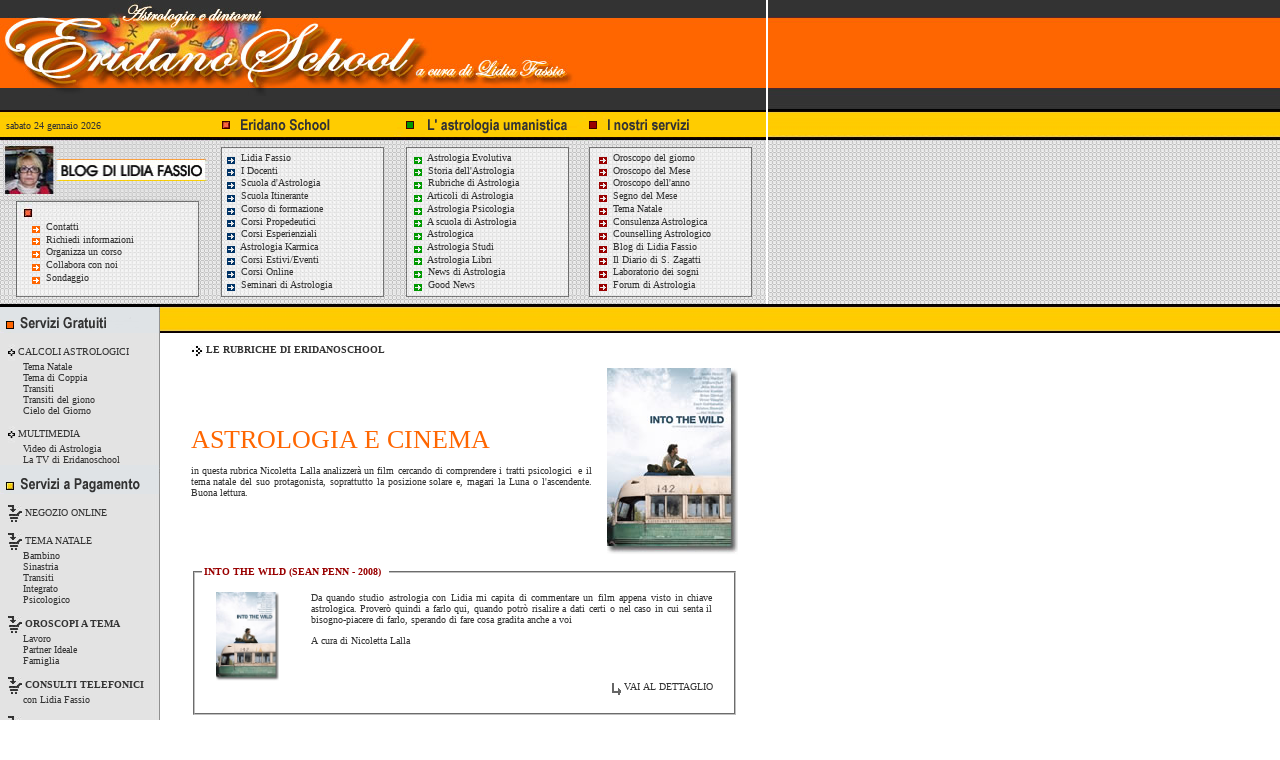

--- FILE ---
content_type: text/html
request_url: http://www.eridanoschool.it/rubriche/Astrologia-cinema.asp?offset=5
body_size: 32729
content:

<html><!-- InstanceBegin template="/Templates/modello2.dwt.asp" codeOutsideHTMLIsLocked="false" -->
<head>
<!-- InstanceBeginEditable name="doctitle" -->
<title>Astrologia-cinema</title>
<meta name="description" content="Rubrica astrologica dedicata al cinema">
<meta name="keywords" content="astrologia cinema,cinema, astrologia">
<meta name="keyphrase" content="astrologia cinema,cinema astrologia">
<meta name="robots" content="index,follow">
<meta name="rating" content="general">
<meta name="revisit-after" content="7 day">
<meta name="copyright" content="Lidia Fassio">
<meta name="author" content="Marco Granitz">
<!-- InstanceEndEditable -->
<link href="../style.css" rel="stylesheet" type="text/css">
<!-- InstanceBeginEditable name="head" -->
<style type="text/css">
<!--
.Stile1 {
	font-size: 26px;
	color: #FF6600;
}
.Stile2 {
	color: #990000;
	font-weight: bold;
}
-->
</style>
<!-- InstanceEndEditable -->
</head>

<body LEFTMARGIN=0 TOPMARGIN=0 MARGINWIDTH="0" MARGINHEIGHT="0">

<table border="0" cellpadding="0" cellspacing="0" width="100%" height="100%">
             <tr>
               <td colspan="3"><img src="../images/slogan.jpg" border="0" width="766" height="110" alt=""></td>
			   <td width="100%" background="../images/tiling1.jpg"></td>
             </tr>
             <tr>
               <td colspan="3">
			   <table width="100%" border="0" cellspacing="0" cellpadding="0">
	<tr>
		<td width="210" height="31" background="http://www.eridanoschool.it/images/but1.jpg" class="bold">&nbsp;&nbsp;sabato 24 gennaio 2026 </td>
		<td height="31"><img src="http://www.eridanoschool.it/images/but2.gif" width="187" height="31"></td>
		<td height="31"><img src="http://www.eridanoschool.it/images/but3.gif" width="180" height="31"></td>
		<td height="31"><img src="http://www.eridanoschool.it/images/but4.gif" width="189" height="31"></td>
	</tr>
 </table>
			   </td>
			   <td width="100%" background="../images/tiling2.jpg"></td>
             </tr>
             <tr>
               <td colspan="3" valign="top">
			   <table border="0" cellpadding="0" cellspacing="0">
  <tr>
    <td valign="top" background="http://www.eridanoschool.it/images/win1_bg.jpg" rowspan="2">
				<table border="0" cellpadding="0" cellspacing="0">
  <tr>
    <td><a href="http://www.eridanoschool.it/blog/blog-di-astrologia.asp" target="_blank"><img src="http://www.eridanoschool.it/images/slogan2.jpg" border="0" width="210" height="58" alt="Blog di Lidia Fassio"></a></td>
  </tr>
  <tr>
    <td><img src="http://www.eridanoschool.it/images/win1_top.jpg" border="0" width="210" height="22" alt=""></td>
  </tr>
  <tr>
    <td style="padding-left:30">
	<img src="http://www.eridanoschool.it/images/arrows4.gif" width="13" height="12" border="0" align="absmiddle"> <a href="http://www.eridanoschool.it/servizi_mail/contatti.asp">Contatti</a><br>
    <img src="http://www.eridanoschool.it/images/arrows4.gif" width="13" height="12" border="0" align="absmiddle"> <a href="http://www.eridanoschool.it/servizi_mail/informazioni-astrologia.asp">Richiedi informazioni</a><br>
    <img src="http://www.eridanoschool.it/images/arrows4.gif" width="13" height="12" border="0" align="absmiddle"> <a href="http://www.eridanoschool.it/servizi_mail/organizza_corso.asp">Organizza un corso</a><br>
	<img src="http://www.eridanoschool.it/images/arrows4.gif" width="13" height="12" border="0" align="absmiddle"> <a href="http://www.eridanoschool.it/servizi_mail/collabora_con_noi.asp">Collabora con noi</a><br>
	<img src="http://www.eridanoschool.it/images/arrows4.gif" width="13" height="12" border="0" align="absmiddle"> <a href="http://www.eridanoschool.it/sondaggio/sondaggio.asp">Sondaggio</a>
	</td>
  </tr>
</table>	</td>
	
    <td valign="top" height="11"><img src="http://www.eridanoschool.it/images/win2_top.jpg" border="0" width="187" height="11" alt=""></td>
    <td valign="top" height="11"><img src="http://www.eridanoschool.it/images/win3_top.jpg" border="0" width="180" height="11" alt=""></td>
    <td valign="top" height="11"><img src="http://www.eridanoschool.it/images/win4_top.jpg" border="0" width="189" height="11" alt=""></td>
  </tr>
  <tr>
    <td background="http://www.eridanoschool.it/images/win2_bg.jpg" height="125" valign="top" style="padding-left:15;padding-right:10">
		<a href="http://www.eridanoschool.it/docenti/lidia-fassio.asp"><img src="http://www.eridanoschool.it/images/arrows3.gif" width="13" height="12" border="0" align="absmiddle"> Lidia Fassio </a><br>
		<a href="http://www.eridanoschool.it/docenti/docenti.asp"><img src="http://www.eridanoschool.it/images/arrows3.gif" width="13" height="12" border="0" align="absmiddle"> I Docenti </a><br>
		<a href="http://www.eridanoschool.it/scuola/scuola-astrologia.asp"><img src="http://www.eridanoschool.it/images/arrows3.gif" width="13" height="12" border="0" align="absmiddle"> Scuola d'Astrologia </a><br>
		<a href="http://www.eridanoschool.it/scuola/scuola-astrologia-itinerante.asp"><img src="http://www.eridanoschool.it/images/arrows3.gif" width="13" height="12" border="0" align="absmiddle"> Scuola Itinerante </a><br>
		<a href="http://www.eridanoschool.it/corsi/astrologia-corso-formazione.asp"><img src="http://www.eridanoschool.it/images/arrows3.gif" width="13" height="12" border="0" align="absmiddle"> Corso di formazione </a><br>
		<a href="http://www.eridanoschool.it/corsi/astrologia-corso-propedeutico.asp"><img src="http://www.eridanoschool.it/images/arrows3.gif" width="13" height="12" border="0" align="absmiddle"> Corsi Propedeutici </a><br>
		<a href="http://www.eridanoschool.it/corsi/corso-astrologia-esperienziale.asp"><img src="http://www.eridanoschool.it/images/arrows3.gif" width="13" height="12" border="0" align="absmiddle"> Corsi Esperienziali </a><br>
		<a href="http://www.eridanoschool.it/corsi/astrologia-karmica-corsi.asp"><img src="http://www.eridanoschool.it/images/arrows3.gif" width="13" height="12" border="0" align="absmiddle"> Astrologia Karmica </a><br>
		<a href="http://www.eridanoschool.it/corsi/astrologia-corsi-estivi.asp"><img src="http://www.eridanoschool.it/images/arrows3.gif" width="13" height="12" border="0" align="absmiddle"> Corsi Estivi/Eventi </a><br>
		<a href="http://www.eridanoschool.it/CORSI_ONLINE/lezioni-astrologia-online.asp"><img src="http://www.eridanoschool.it/images/arrows3.gif" width="13" height="12" border="0" align="absmiddle"> Corsi Online </a><br>
		<a href="http://www.eridanoschool.it/master_class_astrologia/seminari-astrologia.asp"><img src="http://www.eridanoschool.it/images/arrows3.gif" width="13" height="12" border="0" align="absmiddle"> Seminari di Astrologia </a>
	</td>
    <td background="http://www.eridanoschool.it//images/win3_bg.jpg" height="125" valign="top" style="padding-left:15;padding-right:10">
		<a href="http://www.eridanoschool.it/scuola/astrologia-evolutiva.asp"><img src="http://www.eridanoschool.it/images/arrows1.gif" width="13" height="12" border="0" align="absmiddle"> Astrologia Evolutiva </a><br>
		<a href="http://www.eridanoschool.it/scuola/storia-astrologia.asp"><img src="http://www.eridanoschool.it/images/arrows1.gif" width="13" height="12" border="0" align="absmiddle"> Storia dell'Astrologia </a><br>
		<a href="http://www.eridanoschool.it/rubriche/rubriche-astrologia.asp"><img src="http://www.eridanoschool.it/images/arrows1.gif" width="13" height="12" border="0" align="absmiddle"> Rubriche di Astrologia </a><br>
		<a href="http://www.eridanoschool.it/articoli/articolo-astrologia.asp"><img src="http://www.eridanoschool.it/images/arrows1.gif" width="13" height="12" border="0" align="absmiddle"> Articoli di Astrologia</a><br>
		<a href="http://www.eridanoschool.it/scuola/astrologia-psicologia.asp"><img src="http://www.eridanoschool.it/images/arrows1.gif" width="13" height="12" border="0" align="absmiddle"> Astrologia Psicologia</a><br>
		<a href="http://www.eridanoschool.it/scuola/scuola-di-astrologia-online.asp"><img src="http://www.eridanoschool.it/images/arrows1.gif" width="13" height="12" border="0" align="absmiddle"> A scuola di Astrologia </a><br>
		<a href="http://www.eridanoschool.it/servizi/astrologica.asp"><img src="http://www.eridanoschool.it/images/arrows1.gif" width="13" height="12" border="0" align="absmiddle"> Astrologica </a><br>
		<a href="http://www.eridanoschool.it/articoli/articolo-astrologia-allievo.asp"><img src="http://www.eridanoschool.it/images/arrows1.gif" width="13" height="12" border="0" align="absmiddle"> Astrologia Studi </a><br>
		<a href="http://www.eridanoschool.it/astrologia-libri/astrologia-libri.asp"><img src="http://www.eridanoschool.it/images/arrows1.gif" width="13" height="12" border="0" align="absmiddle"> Astrologia Libri </a><br>
		<a href="http://www.eridanoschool.it/news/news.asp"><img src="http://www.eridanoschool.it/images/arrows1.gif" width="13" height="12" border="0" align="absmiddle"> News di Astrologia </a><br>
		<a href="http://www.eridanoschool.it/news/good_news.asp"><img src="http://www.eridanoschool.it/images/arrows1.gif" width="13" height="12" border="0" align="absmiddle"> Good News </a>
	</td>
    <td background="http://www.eridanoschool.it/images/win4_bg.jpg" height="125" valign="top" style="padding-left:20;padding-right:10">
		<a href="http://www.eridanoschool.it/oroscopo/oroscopo_del_giorno/oroscopo-del-giorno.asp"><img src="http://www.eridanoschool.it/images/arrows2.gif" width="13" height="12" border="0" align="absmiddle"> Oroscopo del giorno </a><br>
		<a href="http://www.eridanoschool.it/oroscopo/oroscopo-del-mese.asp"><img src="http://www.eridanoschool.it/images/arrows2.gif" width="13" height="12" border="0" align="absmiddle"> Oroscopo del Mese </a><br>
		<a href="http://www.eridanoschool.it/oroscopo/anno/oroscopo-anno.asp"><img src="http://www.eridanoschool.it/images/arrows2.gif" width="13" height="12" border="0" align="absmiddle"> </a><a href="http://www.eridanoschool.it/oroscopo/anno/oroscopo-anno.asp">Oroscopo dell'anno</a> <br>
		<a href="http://www.eridanoschool.it/oroscopo/segno_del_mese.asp"><img src="http://www.eridanoschool.it/images/arrows2.gif" width="13" height="12" border="0" align="absmiddle"> Segno del Mese </a><br>
		<a href="http://www.eridanoschool.it/servizi/tema-natale-oroscopo-personalizzato.asp"><img src="http://www.eridanoschool.it/images/arrows2.gif" width="13" height="12" border="0" align="absmiddle">  Tema Natale </a><br>
		<a href="http://www.eridanoschool.it/consulenza-astrologica/la-consulenza-astrologica.asp"><img src="http://www.eridanoschool.it/images/arrows2.gif" width="13" height="12" border="0" align="absmiddle"> Consulenza Astrologica</a><br>
		<a href="http://www.eridanoschool.it/consulto-astrologico/consulto-astrologico.asp"><img src="http://www.eridanoschool.it/images/arrows2.gif" width="13" height="12" border="0" align="absmiddle"> Counselling Astrologico </a><br>
		<a href="http://www.eridanoschool.it/blog/blog-di-astrologia.asp"><img src="http://www.eridanoschool.it/images/arrows2.gif" width="13" height="12" border="0" align="absmiddle"> Blog di Lidia Fassio </a><br>
		<a href="http://www.eridanoschool.it/astrodiario/diario_astrologia.asp"><img src="http://www.eridanoschool.it/images/arrows2.gif" width="13" height="12" border="0" align="absmiddle"> Il Diario di S. Zagatti </a><br>
		<a href="http://www.eridanoschool.it/sogni/laboratorio_dei_sogni.asp"><img src="http://www.eridanoschool.it/images/arrows2.gif" width="13" height="12" border="0" align="absmiddle"> Laboratorio dei sogni </a><br>
		<a href="http://www.eridanoschool.it/forum/default.asp"><img src="http://www.eridanoschool.it/images/arrows2.gif" width="13" height="12" border="0" align="absmiddle"> Forum di Astrologia </a>
	</td>
  </tr>
  <tr>
    <td colspan="4"><img src="http://www.eridanoschool.it/images/bottom_all.jpg" border="0" width="766" height="12" alt=""></td>
  </tr>
</table>
			   </td>
			   <td width="100%" background="../images/tiling3.jpg"></td>
             </tr>
             <tr>
               <td background="../images/left_bg.jpg" valign="top"><img src="http://www.eridanoschool.it/images/servizi_gratuiti.gif" border="0" width="160" height="29" alt=""></td>
               <td valign="top"><img src="../images/header.jpg" border="0" width="605" height="29" alt=""></td>
               <td colspan="2" valign="top" background="../images/header.jpg">&nbsp;</td>
		     </tr>
             <tr>
               <td valign="top" background="../images/left_bg.jpg" height="100%"><br>
			   
<table border="0" cellpadding="0" cellspacing="0">
                             <tr>
                               <td style="padding-left:8"><p><img src="http://www.eridanoschool.it/images/carrello_calcoli.jpg" width="7" height="17" border="0" align="absmiddle"><a href="http://www.eridanoschool.it/astrologia_calcoli/astrologia_calcoli.asp"> CALCOLI ASTROLOGICI </a><br>
&nbsp;&nbsp;&nbsp;&nbsp;&nbsp;Tema Natale <br>
&nbsp;&nbsp;&nbsp;&nbsp;&nbsp;Tema di Coppia <br>
&nbsp;&nbsp;&nbsp;&nbsp;&nbsp;Transiti <br>
&nbsp;&nbsp;&nbsp;&nbsp;&nbsp;Transiti del giono <br>
&nbsp;&nbsp;&nbsp;&nbsp;&nbsp;Cielo del Giorno </p>
                                <p>
								<img src="http://www.eridanoschool.it/images/carrello_calcoli.jpg" width="7" height="17" border="0" align="absmiddle"><a href="http://www.eridanoschool.it/video_stream/video_astrologia.asp"> MULTIMEDIA </a><br>
&nbsp;&nbsp;&nbsp;&nbsp;&nbsp;Video di Astrologia <br>
&nbsp;&nbsp;&nbsp;&nbsp;&nbsp;La TV di Eridanoschool <br>
								</p></td>
                             </tr>
                             <tr>
                               <td><img src="http://www.eridanoschool.it/images/activities.gif" border="0" width="160" height="29" alt=""></td>
                             </tr>
                             <tr>
                               <td style="padding-left:8">&nbsp;</td>
                             </tr>
                             <tr>
                               <td style="padding-left:8"><p>
							   		 <img src="http://www.eridanoschool.it/images/carrello_home.jpg" width="14" height="17" border="0" align="absmiddle"><a href="http://www.eridanoschool.it/negozio/negozio.asp"> NEGOZIO ONLINE </a><br><br>

									 <!--
									 <img src="http://www.eridanoschool.it/images/carrello_home.jpg" width="14" height="17" border="0" align="absmiddle"><a href="http://www.eridanoschool.it/servizi/tema-natale-regalo.asp"> IDEE REGALO </a><br>
									 &nbsp;&nbsp;&nbsp;&nbsp;&nbsp;Tema natale stampato <br><br> 
									 -->
							   
							   		 <img src="http://www.eridanoschool.it/images/carrello_home.jpg" width="14" height="17" border="0" align="absmiddle"><a href="http://www.eridanoschool.it/servizi/tema-natale-astrologico.asp"> TEMA NATALE </a><br>
									 &nbsp;&nbsp;&nbsp;&nbsp;&nbsp;Bambino <br>
									 &nbsp;&nbsp;&nbsp;&nbsp;&nbsp;Sinastria <br>
									 &nbsp;&nbsp;&nbsp;&nbsp;&nbsp;Transiti <br>
									 &nbsp;&nbsp;&nbsp;&nbsp;&nbsp;Integrato <br>
									 &nbsp;&nbsp;&nbsp;&nbsp;&nbsp;Psicologico <br><br>
							   
                                     <img src="http://www.eridanoschool.it/images/carrello_home.jpg" width="14" height="17" border="0" align="absmiddle"> <strong><a href="http://www.eridanoschool.it/servizi/oroscopo-personalizzato.asp"> OROSCOPI A TEMA</a></strong><br>
									 &nbsp;&nbsp;&nbsp;&nbsp;&nbsp;Lavoro <br>
									 &nbsp;&nbsp;&nbsp;&nbsp;&nbsp;Partner Ideale <br>
									 &nbsp;&nbsp;&nbsp;&nbsp;&nbsp;Famiglia <br><br>
                                     <img src="http://www.eridanoschool.it/images/carrello_home.jpg" width="14" height="17" border="0" align="absmiddle"> <strong><a href="http://www.eridanoschool.it/negozio/negozio.asp#4"> CONSULTI TELEFONICI</a></strong> <br>
									 &nbsp;&nbsp;&nbsp;&nbsp;&nbsp;con Lidia Fassio <br><br>
									  <img src="http://www.eridanoschool.it/images/carrello_home.jpg" width="14" height="17" border="0" align="absmiddle"> <strong><a href="http://www.eridanoschool.it/servizi/oroscopo-karmico.asp"> OROSCOPO KARMICO</a></strong> <br>
									 &nbsp;&nbsp;&nbsp;&nbsp;&nbsp;con Tiziana Ghirardini <br><br>
                                     <img src="http://www.eridanoschool.it/images/carrello_home.jpg" width="14" height="17" border="0" align="absmiddle"> <strong><a href="http://www.eridanoschool.it/servizi/domande-e-risposte.asp"> DOMANDE/RISPOSTE</a></strong><br>
									 &nbsp;&nbsp;&nbsp;&nbsp;Risposte Online <br><br>
                                     <img src="http://www.eridanoschool.it/images/carrello_home.jpg" width="14" height="17" border="0" align="absmiddle"> <strong><a href="http://www.eridanoschool.it/CORSI_ONLINE/lezioni-astrologia-online.asp">CORSI ONLINE</a></strong><br>
									 &nbsp;&nbsp;&nbsp;&nbsp;Propedeutico <br><br>
									 <img src="http://www.eridanoschool.it/images/carrello_home.jpg" width="14" height="17" border="0" align="absmiddle"> <strong><a href="http://www.eridanoschool.it/rivista_di_astrologia/">ALBATROS</a></strong><br>
									 &nbsp;&nbsp;&nbsp;&nbsp;Rivista di Astrologia <br>
                                     </p>
                               </td>
                             </tr>
							 
							 <tr>
                               <td><img src="http://www.eridanoschool.it/images/scuola_accreditata.jpg" width="160" height="32"></td>
                             </tr>
                             <tr>
                               <td style="padding-left:10"><p>
							   <a href="http://www.eridanoschool.it/scuola_accreditata/"><img src="http://www.eridanoschool.it/images/associazione.jpg" width="13" height="13" border="0" align="absmiddle"> SCUOLA ACCREDITATA </a><br>
							   		<a href="http://www.eridanoschool.it/scuola_accreditata/corsi_accreditati/counselor_olistico.asp"><img src="http://www.eridanoschool.it/images/associazione.jpg" width="13" height="13" border="0" align="absmiddle"> COUNSELOR OLISTICO </a><br>
									<a href="http://www.eridanoschool.it/scuola_accreditata/corsi_accreditati/operatore_olistico.asp"><img src="http://www.eridanoschool.it/images/associazione.jpg" width="13" height="13" border="0" align="absmiddle"> OPERATORE OLISTICO </a><br>
                                    
                                     </p>
                               </td>
                             </tr>
							 
                             <tr>
                               <td><img src="http://www.eridanoschool.it/images/attivit&#224;.jpg" width="160" height="32"></td>
                             </tr>
                             <tr>
                               <td style="padding-left:10"><p>
							   		<a href="http://www.eridanoschool.it/corsi/corsi_astrologia.asp"><img src="http://www.eridanoschool.it/images/associazione.jpg" width="13" height="13" border="0" align="absmiddle"> CORSI </a><br>
                                     <a href="http://www.eridanoschool.it/calendario/appuntamenti_eridanoschool.asp"><img src="http://www.eridanoschool.it/images/associazione.jpg" width="13" height="13" border="0" align="absmiddle"> CALENDARIO CORSI </a><br>
                                     <a href="http://www.eridanoschool.it/seminari_conferenze/conferenze.asp"><img src="http://www.eridanoschool.it/images/associazione.jpg" width="13" height="13" border="0" align="absmiddle"> CONFERENZE </a><br>
                                     <a href="http://www.eridanoschool.it/seminari_conferenze/seminari.asp"><img src="http://www.eridanoschool.it/images/associazione.jpg" width="13" height="13" border="0" align="absmiddle"> SEMINARI </a><br>
									 <a href="http://www.eridanoschool.it/corsi/corsi_eridanoschool.asp"><img src="http://www.eridanoschool.it/images/associazione.jpg" width="13" height="13" border="0" align="absmiddle"> CORSI 2026/2027 </a><br>
									 <a href="http://www.eridanoschool.it/corsi/nuovo_anno_corsi_astrologia.asp"><img src="http://www.eridanoschool.it/images/associazione.jpg" width="13" height="13" border="0" align="absmiddle"> ANNO NUOVO </a><br>
									 <a href="http://www.eridanoschool.it/ultimo_minuto/seminari_astrologia.asp"><img src="http://www.eridanoschool.it/images/associazione.jpg" width="13" height="13" border="0" align="absmiddle"> ULTIMO MINUTO </a><br>
									  <a href="http://www.eridanoschool.it/eventi/eventi.asp"><img src="http://www.eridanoschool.it/images/associazione.jpg" width="13" height="13" border="0" align="absmiddle"> EVENTI </a><br>
                                     </p>
                               </td>
                             </tr>
                             <tr>
                               <td><img src="http://www.eridanoschool.it/images/study.jpg" width="160" height="32"></td>
                             </tr>
                             <tr>
                               <td style="padding-left:10">
							<a href="http://www.eridanoschool.it/utenti/area_riservata.asp"><img src="http://www.eridanoschool.it/images/utenti.jpg" width="13" height="13" border="0" align="absmiddle"> AREA RISERVATA </a><br>
							<a href="http://www.eridanoschool.it/utenti/registrazione.asp"><img src="http://www.eridanoschool.it/images/utenti.jpg" width="13" height="13" border="0" align="absmiddle"> REGISTRATI AL SITO </a><br>
							<a href="http://www.eridanoschool.it/utenti/login.asp"><img src="http://www.eridanoschool.it/images/utenti.jpg" width="13" height="13" border="0" align="absmiddle"> FAI IL LOGIN </a><br></td>
                             </tr>
							 <tr>
                               <td><img src="http://www.eridanoschool.it/images/dizionari.jpg" width="160" height="32"></td>
                             </tr>
                             <tr>
                               <td style="padding-left:10">
							<a href="http://www.eridanoschool.it/nomi/significato_nomi.asp"><img src="http://www.eridanoschool.it/images/dizionari_icon.jpg" width="13" height="13" border="0" align="absmiddle"> DIZIONARIO NOMI </a><br>
							<a href="http://www.eridanoschool.it/personaggi/personaggi_famosi.asp"><img src="http://www.eridanoschool.it/images/dizionari_icon.jpg" width="13" height="13" border="0" align="absmiddle"> PERSONAGGI FAMOSI </a><br>
							<a href="http://www.eridanoschool.it/simboli/dizionario_dei_simboli.asp"><img src="http://www.eridanoschool.it/images/dizionari_icon.jpg" width="13" height="13" border="0" align="absmiddle"> DIZIONARIO SIMBOLI  </a><br>
							<a href="http://www.eridanoschool.it/oroscopo/nati-oggi.asp"><img src="http://www.eridanoschool.it/images/dizionari_icon.jpg" width="13" height="13" border="0" align="absmiddle"> NATI OGGI </a><br>
							<a href="http://www.eridanoschool.it/oroscopo/cielo_del_mese/"><img src="http://www.eridanoschool.it/images/dizionari_icon.jpg" width="13" height="13" border="0" align="absmiddle"> CIELO DEL MESE </a><br>
							</td>
                             </tr>
                             <tr>
                               <td><img src="http://www.eridanoschool.it/images/school.jpg" width="160" height="32"></td>
                 </tr>
                 <tr>
                   <td><form name="form1" method="post" action="http://www.eridanoschool.it/servizi_mail/newsletter.asp">
                       <table width="88%" border="0" align="right" cellpadding="0" cellspacing="0">
                         <tr>
                           <td>Inserisci il tuo indirizzo Email e sarai informato sulle attivit&agrave; promosse da Eridano School. <br>
                               <input name="email_news" type="text" id="email_news" style="width:120" size="15" maxlength="40">                           </td>
                         </tr>
                         <tr>
                           <td><div align="left">
                               <input name="image" type="image" src="http://www.eridanoschool.it/images/go_but1.jpg" alt="" width="90" height="23" border="0">
                              <br>
                             <label>
                               <input name="operazione" type="radio" value="0" checked>
                               Iscriviti</label>
                               <br>
                               <label>
                               <input type="radio" name="operazione" value="1">
                                 Cancellati</label>
                           </div></td>
                         </tr>
                       </table>
                   </form></td>
                 </tr>
                 <tr>
                   <td>&nbsp;</td>
                 </tr>
                 <tr>
                   <td><div style="margin-left:20px"><a href="http://www.ilgiardinodeilibri.it?pn=170" target="_blank"><img src="http://www.eridanoschool.it/images/banner/banner_pp6.gif" width="120" height="64" border="0"></a></div></td>
                 </tr>
                 <tr>
                   <td>&nbsp;</td>
                 </tr>

                 <tr>
                   <td></td>
                          </tr>
                 </table>
			   </td>
			   
               <td height="100%" colspan="2" valign="top"><!-- InstanceBeginEditable name="testo" -->&nbsp;
                 <table width="90%" border="0" align="center" cellpadding="0" cellspacing="0">
                   <tr>
                     <td colspan="2"><p><img src="../images/arrows6.jpg" width="12" height="12" align="absmiddle"> <strong>LE RUBRICHE DI ERIDANOSCHOOL</strong> </p>
                     </td>
                   </tr>
                   <tr>
                     <td colspan="2">&nbsp;</td>
                   </tr>
                   <tr>
                     <td width="76%" valign="middle">
					 <div style="padding-right:15px">
					   <div align="justify">
					     <p align="left"><span class="Stile1">ASTROLOGIA E CINEMA </span></p>
					     <p> in questa rubrica Nicoletta Lalla analizzer&agrave; un film cercando di comprendere i tratti psicologici&nbsp; e il tema natale del suo protagonista, soprattutto la posizione solare e, magari la Luna o l'ascendente. Buona lettura. </p>
					   </div>
					 </div>					 </td>
                     <td width="24%">
                       <div align="right">

<img src="http://www.eridanoschool.it/images/upload/rubriche/282.jpg" alt="INTO THE WILD (Sean Penn - 2008)" width="131" height="187" align="middle">

                       </div></td>
                   </tr>
                   <tr>
                     <td colspan="2">&nbsp;</td>
                   </tr>
                   
                   <tr>
                     <td colspan="2">
				       <fieldset "rubrica">
				       <legend><span class="Stile2">INTO THE WILD (SEAN PENN - 2008) </span>&nbsp;</legend>
				       <table width="95%"  border="0" align="center" cellpadding="0" cellspacing="0">
                         <tr>
                           <td colspan="2"><div align="right"></div></td>
                         </tr>
                         <tr>
                           <td colspan="2">&nbsp;</td>
                         </tr>
                         <tr>
                           <td width="19%">

                         <img src="http://www.eridanoschool.it/images/upload/rubriche/282.jpg" alt="INTO THE WILD (Sean Penn - 2008)" width="63" height="89" align="left">
                         						   </td>
                           <td width="81%" valign="top"><p align="justify">Da quando studio astrologia con Lidia mi capita di commentare un film appena visto in chiave astrologica. Prover� quindi a farlo qui, quando potr� risalire a dati certi o nel caso in cui senta il bisogno-piacere di farlo, sperando di fare cosa gradita anche a voi</p>
                           <p>A cura di Nicoletta Lalla </p></td>
                         </tr>
                         <tr>
                           <td colspan="2"><div align="justify">
						   </div></td>
                         </tr>
                         <tr>
                           <td colspan="2"><div align="right"><img src="../images/arrows7.gif" width="15" height="15" align="absmiddle"><a href="dettaglio_rubrica.asp?id=282">VAI AL DETTAGLIO</a> </div></td>
                         </tr>
                       </table>
				       <br>
                       </fieldset></td>
                   </tr>
                   <tr>
                     <td colspan="2">&nbsp;</td>
                   </tr>
                   

                   <tr>
                     <td colspan="2"><div align="center">
                       <a href="/rubriche/Astrologia-cinema.asp?offset=0">1</a> l <b>2</b>
                     </div></td>
                   </tr>
                   <tr>
                     <td colspan="2">&nbsp;</td>
                   </tr>
                   <tr>
                     <td colspan="2"><div align="center"><a href="javascript:history.go(-1);">TORNA INDIETRO </a></div></td>
                   </tr>
                   <tr>
                     <td colspan="2"><div align="center">
					 <a href="http://www.eridanoschool.it/servizi_mail/invia_pagina.asp?page=http://www.eridanoschool.it/rubriche/Astrologia-cinema.asp" target="_blank">INVIA QUESTA PAGINA AD UN AMICO</a>
					 </div></td>
                   </tr>
                   <tr>
                     <td colspan="2">&nbsp;</td>
                   </tr>
                   <tr>
                     <td colspan="2"><div align="center">
					  Per informazioni e prenotazioni:<br>
Scrivi a <a href="mailto:info@eridanoschool.it">info@eridanoschool.it<br>
</a>Telefona al numero 338/5217099 - P.IVA: 10220350010
					 </div></td>
                   </tr>
                   <tr>
                     <td colspan="2">&nbsp;</td>
                   </tr>
                 </table>
               <!-- InstanceEndEditable --></td>
			   
               <td width="100%" bgcolor="#FFFFFF"></td>
             </tr>
             <tr>
    <td colspan="3" style="padding-top:5" class="footer" height="52" background="http://www.eridanoschool.it/images/footer.jpg" align="center" valign="top"><a href="http://www.eridanoschool.it" class="footer"><font color="#FFFFFF">Home</font></a>&nbsp;|&nbsp;<a href="http://www.eridanoschool.it/scuola/scuola-astrologia.asp" class="footer"><font color="#FFFFFF">La scuola</font> </a>&nbsp;|&nbsp;<a href="http://www.eridanoschool.it/docenti/lidia-fassio.asp" class="footer"><font color="#FFFFFF">Lidia Fassio</font> </a>&nbsp;|&nbsp;<a href="http://www.eridanoschool.it/corsi/corsi_astrologia.asp" class="footer"><font color="#FFFFFF">Corsi di Astrologia</font> </a>&nbsp;|&nbsp;<a href="http://www.eridanoschool.it/scuola/astrologia-evolutiva.asp" class="footer"><font color="#FFFFFF">Astrologia Evolutiva</font> </a>&nbsp;|&nbsp;<a href="http://www.eridanoschool.it/corsi/astrologia-karmica.asp" class="footer"><font color="#FFFFFF">Astrologia Karmica</font></a>
			   &nbsp;|&nbsp;<a href="http://www.eridanoschool.it/consulenza-astrologica/la-consulenza-astrologica.asp" class="footer"><font color="#FFFFFF">Consulenza Astrologica</font></a><br>
<a href="http://www.eridanoschool.it/servizi/tema-natale-oroscopo-personalizzato.asp" class="footer"><font color="#FFFFFF">Tema Natale</font></a>&nbsp;|&nbsp;<a href="http://www.eridanoschool.it/negozio/negozio.asp" class="footer"><font color="#FFFFFF">Oroscopo Personalizzato</font></a>&nbsp;|&nbsp;<a href="http://www.eridanoschool.it/blog/blog-di-astrologia.asp" class="footer"><font color="#FFFFFF">Blog di Lidia Fassio</font></a>&nbsp;|&nbsp;<a href="http://www.eridanoschool.it/servizi/pagamenti_accettati.asp" class="footer"><font color="#FFFFFF">Area Pagamenti</font></a>&nbsp;|&nbsp;<a href="http://www.eridanoschool.it/servizi_mail/contatti.asp" class="footer"><font color="#FFFFFF">Contatti</font></a>&nbsp;|&nbsp;<a href="http://www.eridanoschool.it/servizi/link.asp" class="footer"><font color="#FFFFFF">Partners</font></a><br>
<br>
<div style="margin-bottom:3px"><font style="color:cccccc;font-size:10">Copyright &copy; eridanoschool.it 2000 - 2026 - Astrologia e dintorni - P.IVA: 10220350010</font> </div></td>
    <td width="100%" background="http://www.eridanoschool.it/images/footer.jpg"></td>
  </tr>
             <tr>
               <td></td>
               <td></td>
               <td></td>
             </tr>
</table>
</body>
<!-- InstanceEnd --></html>
